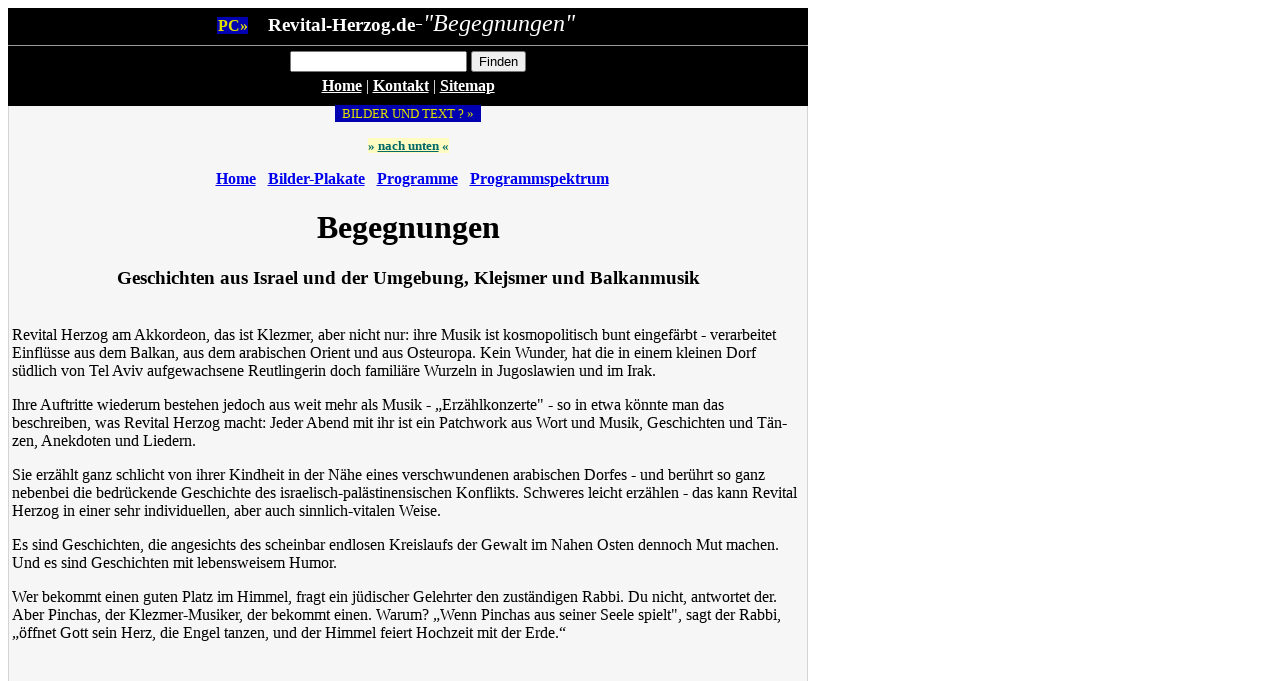

--- FILE ---
content_type: text/html; charset=UTF-8
request_url: https://revital-herzog.de/de-pda-V.pl/Begegnungen
body_size: 2801
content:
<!DOCTYPE html PUBLIC "-//W3C//DTD HTML 4.01 Transitional//EN">
<html><head><title>Revital-Herzog.de: Begegnungen</title><link rel="stylesheet" media="all" href="../stylesheets/zentral/homewiki-pda.css">
  <meta name="HandheldFriendly" content="True" />
  <meta name="keywords" content="Erzählkonzerte, Klejsmer, Balkanmusik, Israel, Klejszmer, Folklore, Palästina, Akkordeon, Akordeon, Orientmusik, Reutlingen, Tübingen, Stuttgart, Esslingen, Göppingen, Ulm, Yair dalal, Marwan Abado, HandheldFriendly, PDA, Palm, Nurtext, Text only, Text pur, Handheld, UMTS, Handy, mobil" />
  <meta name="robots" content="NOINDEX,FOLLOW" />
  
  <meta name="expires" content="0" />
  <meta http-equiv="Content-Type" content="text/html; charset=utf-8" />
  <meta name="language" content="de" />
  <meta name="description" content="Revital Herzog, eine Israelin in Deutschland erzählt. Klejsmer, Balkan, Orientmusik, Märchen, Heimat und Familiengeschichten aus Israel und Deutschland" />
  <meta name="author" content="thomas" />
  <meta name="copyright" content="Revital Herzog Layout, wiki-design.com" />
  <meta name="generator" content="Bluefish 2.2.10" />
   <link rel="shortcut icon" href="../favicon/favicon.ico" /><link rel="alternate" type="application/rss+xml" title="Revital-Herzog.de" href="https://revital-herzog.de/de-pda-V.pl?action=rss" /><link rel="alternate" type="application/rss+xml" title="Revital-Herzog.de: Begegnungen" href="https://revital-herzog.de/de-pda-V.pl?action=rss;rcidonly=Begegnungen" /></head><body  ><div class="meta"><div class="meta2"><div class="header"><!--CUT--><!--$HeaderTop-->
 <!--SprungZiel f&#252;r back to Top--><span class="anker" style="visibility:hidden"><a name="I"><font color="#FFFFFF" size="-4">I</font></a></span>
 <a ID="headpc" href="/de-V.pl/Begegnungen" name="Link, PC-Modus" title="PC-Modus, Text und Bilder"> PC&#187;</a> &nbsp; &nbsp; <font size="+2"><strong>Revital-Herzog.de</strong><i id="pda-info">-"Begegnungen"</i></font>&nbsp;&nbsp;&nbsp;&nbsp;&nbsp;&nbsp;&nbsp;&nbsp;
  <hr size="0.1em" style="margin-bottom:0.3em;">
 <form style="margin:0.3em;" method="get" action="" enctype="application/x-www-form-urlencoded"> <input type="text" name="search"  size="20"> <input type="submit" name="dosearch" value="Finden"></form>
 <!--feste Links-->
 <a class="pdaNLinks" href="Home" name="Home" title="Home">Home</a>  |  <a class="pdaNLinks" title="Kontakt" href="Impressum#Kontakt">Kontakt</a>  |  <a class="pdaNLinks" href="Sitemap" title="Inhaltsverzeichnis / Sitemap">Sitemap</a>
 <font size="-4"><br /><br /></font>
 <!--CUT--><!-- $HeaderBottom--></div><div class="content"><center><a id="ctpc" style="text-decoration:none; font-weight:normal;" href="/de-V.pl/Begegnungen" name="Link, PC-Modus" title="PC-Modus, Text und Bilder"><font size="-1" color="#E0E000"  style=" background-color:#0000B1; padding:1px;">&nbsp; BILDER UND TEXT ? &#187; &nbsp;</font></a></center><p class="obenunten" align="center" style="margin-bottom:0px;">
 <a href="#E" title="nach unten -Seitenende" style="text-decoration:none"><font size="-1" color="#006969" style="background-color:#FFFBC1;">&#187; <u>nach unten</u> &#171; </font></a></p>
    <!--CUT--><p style="text-align: center;">&nbsp; <a class="local" href="https://revital-herzog.de/de-pda-V.pl/Home">Home</a>&nbsp;&nbsp; <a class="local" href="https://revital-herzog.de/de-pda-V.pl/Bilder-Plakate">Bilder-Plakate</a>&nbsp;&nbsp; <a href="https://revital-herzog.de/de-pda-V.pl/Programme" class="local">Programme</a>&nbsp;&nbsp; <a href="https://revital-herzog.de/de-pda-V.pl/Programmspektrum" class="local">Programmspektrum</a></p> <h1 style="text-align: center;">Begegnungen</h1> <h3 style="text-align: center;">Geschichten aus Israel und der Umgebung, Klejsmer und Balkanmusik</h3> <p><br /> Revital Herzog am Akkordeon, das ist Klezmer, aber nicht nur: ihre Musik  ist kosmo&shy;politisch bunt eingef&auml;rbt - verarbei&shy;tet Einfl&uuml;sse aus dem  Balkan, aus dem arabischen Orient und aus Ost&shy;europa. Kein Wunder, hat  die in einem kleinen Dorf s&uuml;dlich von Tel Aviv aufgewachsene  Reutlingerin doch famili&auml;re Wurzeln in Jugoslawien und im Irak.</p> <p>Ihre Auftritte wiederum bestehen jedoch aus weit mehr als Musik - &bdquo;Erz&auml;hlkonzerte&quot; - so in etwa k&ouml;nnte man das beschreiben, was Revital  Herzog macht: Jeder Abend mit ihr ist ein Patchwork aus Wort und Musik, Geschichten und T&auml;n&shy;zen, Anekdoten und Liedern.</p> <p>Sie er&shy;z&auml;hlt ganz  schlicht von ihrer Kind&shy;heit in der N&auml;he eines verschwunde&shy;nen  arabischen Dorfes - und be&shy;r&uuml;hrt so ganz nebenbei die bedr&uuml;&shy;ckende  Geschichte des israelisch-&shy;pal&auml;stinensischen Konflikts. Schwe&shy;res leicht  erz&auml;hlen - das kann Revi&shy;tal Herzog in einer sehr individuel&shy;len, aber  auch sinnlich-vitalen Weise.</p> <p>Es sind Geschichten, die ange&shy;sichts des  scheinbar endlosen Kreis&shy;laufs der Gewalt im Nahen Osten dennoch Mut  machen. Und es sind Geschichten mit lebensweisem Hu&shy;mor.</p> <p>Wer bekommt  einen guten Platz im Himmel, fragt ein j&uuml;discher Gelehrter den  zust&auml;ndigen Rabbi. Du nicht, antwortet der. Aber Pin&shy;chas, der  Klezmer-Musiker, der be&shy;kommt einen. Warum? &bdquo;Wenn Pin&shy;chas aus seiner  Seele spielt&quot;, sagt der Rabbi, &bdquo;&ouml;ffnet Gott sein Herz, die Engel tanzen, und der Himmel feiert Hochzeit mit der Erde.&ldquo;<br /> <br /> &nbsp;</p><font size="-2"><br /></font>
    <p class="obenunten" align="center">
    <a href="#I" title="nach oben -Seitenanfang" style="text-decoration:none"><font size="-1" color="#006969" style="background-color:#FFFBC1;">&#187; <u>nach oben</u> &#171; </font></a></p>
    <!--CUT--> </div> 
<div  align="center"  class="footer"><!--Footerhead--><a id="fpc" style="text-decoration:none; font-weight:normal;" href="/de-V.pl/Begegnungen" name="Link, PC-Modus" title="PC-Modus, Text und Bilder"><font id="ff1" size="-1" color="#E0E000"  style=" background-color:#0000B1; padding:1px;">&nbsp; BILDER UND TEXT ? &#187; &nbsp;</font></a><br id="fbr1"><font id="ff2" size="-4"><br /></font>
 <!--feste Links-->
  <span class="foonav"> <a class="pdaNLinks" href="Home" name="Home" title="Home">Home</a>  |  <a class="pdaNLinks" title="Kontakt" href="Impressum#Kontakt">Kontakt</a>  |  <a class="pdaNLinks" href="Sitemap" title="Inhaltsverzeichnis / Sitemap">Sitemap</a> </span>
 <hr size="0.1em" />
 <!--CUT--><br /><span class="time">Zuletzt geändert 28.08.2011 18:27 MEZ</span><br />
<font size="-1">&nbsp;&nbsp;<a class="copy" href="Impressum" title="Inhalte Copyright 2015 by Revital-Herzog.de - All rights reserved">&#169;Inhalte: Revital-Herzog.de</a> &nbsp; <span class="anker" style="visibility:hidden"><a name="E"><font color="#000000" size="-4">I</font></a></span></div></div>

<div class="refer"><div class="reftop" align="right">
	<a href="#rLink" title="Liste von Links, die auf diese Seite verweisen">
	<img src="/grafik/symbole/tag_a_url.gif" id="urlgrafik" alt="Grafikhinweis auf verweisende URLs" border="0" />
	</a>
</div> <p><span class="referlink"><a name="rLink" id="rLink" title="Link auf diese Seite von">Link auf diese Seite von: </a></span><a href="http://www.revital-herzog.de/de-pda-V.pl/de-V.pl/de-V.pl/de-V.pl/Sitemap" title="revital-herzog.de/de-pda-V.pl/de-V.pl/de-V.pl/de-V.pl/Sitemap" target="_blank">revital-herzog.de/de-pda-V.pl/de-V.pl/de-V.p...</a> <a target="_blank" title="revital-herzog.de/textdruck.pl/Begegnungen" href="http://revital-herzog.de/textdruck.pl/Begegnungen">revital-herzog.de/textdruck.pl/Begegnungen</a></p></div>
</div>

</body>
</html>


<!--

HomeWiki-Version: 1.7.2, Configversion: valide
# vim:ft=html
-->

--- FILE ---
content_type: text/css
request_url: https://revital-herzog.de/stylesheets/zentral/homewiki-pda.css
body_size: 1160
content:
 /* wikidesign-pda.css (wikidesign.com/de) -15-6.2005 PDA-Nurtextmodus*/


.meta 		{ width:100%; margin:0%; padding:0%; }
.meta2 		{ position:relative; top:0%; min-width:160px; max-width:800px; margin:0%; padding:0%; }

.header 	{ min-width:160px; text-align:center; padding-top:2px;  background-color:#000000; color:#FFFFFF; background-image:none; }
/* Text-Links, Headerbereich:*/
.header a:link 	{ font-weight:bold; color:#FFFFFF; text-decoration:underline; padding:0px; }
.header a:visited { font-weight:bold; color:#FFFBC1; text-decoration:underline; padding:0px; }
.header a:hover { font-weight:bold; color:#FFFBC1; text-decoration:none; padding:0px; }
.header a:active { font-weight:bold; color:#FDC90E; text-decoration:none; padding:0px; }
.header a:focus { font-weight:bold; color:#FDC90E; text-decoration:underline; padding:0px; }

.PC 		{ position:absolute; top:11px; left:20px, }

a#headpc 	{  padding:0px 0px 0px 1px; }
a#headpc:link 	{ font-weight:bold; text-decoration:none; color:#E0E000; background-color:#0000B1; }
a#headpc:visited { font-weight:bold; text-decoration:none; color:#E0E000; background-color:#0000B1; }
a#headpc:hover 	{ font-weight:bold; text-decoration:none; color:#0000B1; background-color:#FFFFFF; } 
a#headpc:active { font-weight:bold; text-decoration:none; color:#0000B1; background-color:#FFFFFF; } 

a#headdruck 	{ padding:1px 0px 0px 0px; font-size:small; }
a#headdruck:link { font-weight:normal; text-decoration:none; color:#FFFFFF; background-color:#000000; border-width:1px; border-color:#FFFFFF; border-style:solid; }
a#headdruck:visited { font-weight:normal; text-decoration:none; color:#FFFFFF; background-color:#000000; border-width:1px; border-color:#FFFFFF; border-style:solid; }
a#headdruck:hover { font-weight:normal; text-decoration:none; color:#000000; background-color:#FFFFFF; } 
a#headdruck:active { font-weight:normal; text-decoration:none; color:#000000; background-color:#FFFFFF; } 

.message 	{ display:none; }

#info 		{ font-weight:normal; text-decoration:none; padding:0px; } /*WikiSeite*/
#info a:link 	{ font-weight:normal; text-decoration:none; }
#info a:visited { font-weight:normal; text-decoration:none; }
#info a:hover 	{ font-weight:normal; text-decoration:none; } 

a.zentrale.pda:link { color:#71E6B5; }
a.zentrale.pda:visited { color:#71E6B5; }
a.zentrale.pda:hover { color:#E94848; }
a.zentrale.pda:active { color:#71E6B5; }
a.zentrale.pda:focus { color:#71E6B5; }

a 		{ font-weight:bold; }

.content 	{ min-width:160px; background-color:#F6F6F6; margin:0%; padding:0px 3px 0px 3px; border-style:solid; border-color:#D4D4D4; border-width:0px 1px 0px 1px; }
.content img 	{ display:none; }

a.pda.grafik:link { font-variant:small-caps; font-stretch:condensed; font-style:italic; font-weight:normal; color:##0000B1; }
a.pda.grafik:visited { font-variant:small-caps; font-stretch:condensed; font-style:italic; font-weight:normal; color:#00008E; }
a.pda.grafik:hover { font-variant:small-caps; font-stretch:condensed; font-style:italic; font-weight:normal; color:#961919; }
a.pda.grafik:active { font-variant:small-caps; font-stretch:condensed; font-style:italic; font-weight:normal; color:#961919; }
a.pda.grafik:focus { font-variant:small-caps; font-stretch:condensed; font-style:italic; font-weight:normal; color:#961919; }

a.pda.grafik.link:link { font-variant:small-caps; font-stretch:condensed; font-weight:normal; font-style:italic; color:#00004B; }
a.pda.grafik.link:visited { font-variant:small-caps; font-stretch:condensed; font-weight:normal; font-style:italic; color:#000024; }
a.pda.grafik.link:hover { font-variant:small-caps; font-stretch:condensed; font-weight:normal; font-style:italic; color:#961919; }
a.pda.grafik.link:active { font-variant:small-caps; font-stretch:condensed; font-weight:normal; font-style:italic; color:#961919; }
a.pda.grafik.link:focus { font-variant:small-caps; font-stretch:condensed; font-weight:normal; font-style:italic; color:#961919; }

.gotobar 	{ line-height:150%; }
/*   "Seite bearbeiten:"   */
a.edit 		{ background-color:#d00805; text-decoration:none blink; line-height:200%; border-style:solid;  border-width:1px; padding:1px; border-color:#d00805; }
.admin 		{ text-decoration:none blink; line-height:200%; border-style:solid;  border-width:1px; padding:1px; border-color:#d00805; }

.footer 	{ min-width:160px; text-align:center; padding-bottom:5px; background-color:#000000; color:#FFFFFF; }

/* Text-Links, Footerbereich:*/
.footer a:link { font-weight:bold; color:#FFFFFF; text-decoration:underline; padding:0px; }
.footer a:visited { font-weight:bold; color:#FFFBC1; text-decoration:underline; padding:0px; }
.footer a:hover { font-weight:bold; color:#FFFBC1; text-decoration:none; padding:0px; }
.footer a:active { font-weight:bold; color:#FDC90E; text-decoration:none; padding:0px; }
.footer a:focus { font-weight:bold; color:#FDC90E; text-decoration:underline; padding:0px; }
 
/*Rahmen um <!--code-->:*/
img.upload 	{ border: #777 1px solid; padding:0.5em; margin-left:0.5em; margin-right:0.5em; background-color:#e6e6e6; color:black; }
pre 		{ border: #777 1px solid; padding:0.5em; margin-left:0.5em; margin-right:0.5em; background-color:#e6e6e6; color:black; width:auto; white-space:normal; }

/*Tabellen:*/
.TabC 		{ width:100%; text-align:center; margin:auto; }
.TabC table 	{ text-align:center; margin:auto; }

table.history 	{ border-style:none; }
td.history 	{ border-style:none; }
table.user 	{ border-style:solid; border-width:1px; }
table.user td 	{ border-style:solid; border-width:1px; padding:3px; vertical-align:top; }

.refer 		{ background-color:#F6F6F6; min-width:160px; max-width:800px; height:50px; overflow:auto; border-style:dashed; border-color:#D4D4D4; border-width:1px; padding:3px; margin-top:3px; margin-right:auto; margin-bottom:3px; margin-left:auto; text-align:center; }
.reftop 	{ display:none; }
.refer p 	{ margin:0%; padding:0%; font-size:0.8em; }
.refer b, strong { font-size:0.8em; }
.refer a 	{ font-size:0.8em; margin:1px 20px 2px 0px; }


